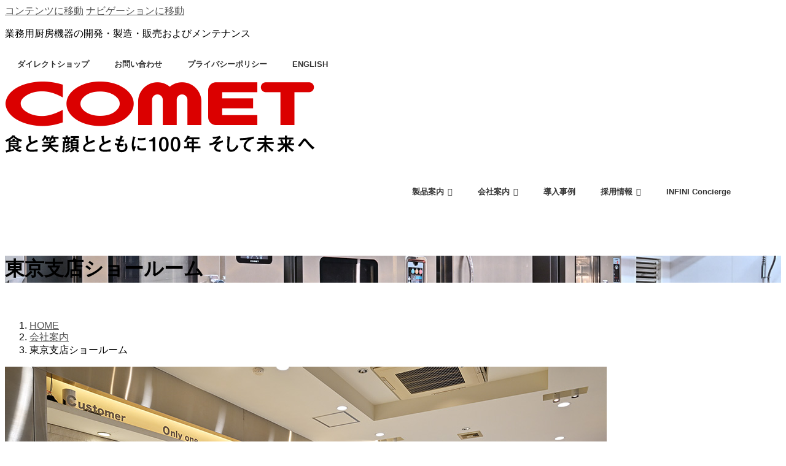

--- FILE ---
content_type: text/html; charset=UTF-8
request_url: https://www.cometkato.co.jp/company/tokyo/
body_size: 18538
content:
<!DOCTYPE html>
<html lang="ja">
<head>
<meta charset="utf-8">
<meta http-equiv="X-UA-Compatible" content="IE=edge">
<meta name="viewport" content="width=device-width, initial-scale=1">
<!-- Google Tag Manager -->
<script>(function(w,d,s,l,i){w[l]=w[l]||[];w[l].push({'gtm.start':
new Date().getTime(),event:'gtm.js'});var f=d.getElementsByTagName(s)[0],
j=d.createElement(s),dl=l!='dataLayer'?'&l='+l:'';j.async=true;j.src=
'https://www.googletagmanager.com/gtm.js?id='+i+dl;f.parentNode.insertBefore(j,f);
})(window,document,'script','dataLayer','GTM-W4NXX4X');</script>
<!-- End Google Tag Manager -->		<!-- Global site tag (gtag.js) - Google Analytics -->
		<script async src="https://www.googletagmanager.com/gtag/js?id=UA-18074517-8"></script>
		<script>
		window.dataLayer = window.dataLayer || [];
		function gtag(){dataLayer.push(arguments);}
		gtag('js', new Date());
		gtag('config', 'UA-18074517-8');
		</script>
	<title>東京支店ショールーム | 会社案内 | 株式会社コメットカトウ</title>
<meta name='robots' content='max-image-preview:large' />
<meta name="keywords" content="コメットカトウ,厨房機器,スチコン,スチームコンベクション,オーブン" />
<link rel='dns-prefetch' href='//s.w.org' />
<link rel="alternate" type="application/rss+xml" title="株式会社コメットカトウ &raquo; フィード" href="https://www.cometkato.co.jp/feed/" />
<link rel="alternate" type="application/rss+xml" title="株式会社コメットカトウ &raquo; コメントフィード" href="https://www.cometkato.co.jp/comments/feed/" />
<meta name="description" content="東京支店ショールームは最大約30名収容できるセミナールームになります。毎月スチコンセミナーを開催しています。参加型で楽しくスチコンの活用術を学ぶことができます。" /><script type="text/javascript">
window._wpemojiSettings = {"baseUrl":"https:\/\/s.w.org\/images\/core\/emoji\/13.1.0\/72x72\/","ext":".png","svgUrl":"https:\/\/s.w.org\/images\/core\/emoji\/13.1.0\/svg\/","svgExt":".svg","source":{"concatemoji":"https:\/\/www.cometkato.co.jp\/manage-Wt4EQRSwHy5auKYj\/wp-includes\/js\/wp-emoji-release.min.js?ver=5.9.12"}};
/*! This file is auto-generated */
!function(e,a,t){var n,r,o,i=a.createElement("canvas"),p=i.getContext&&i.getContext("2d");function s(e,t){var a=String.fromCharCode;p.clearRect(0,0,i.width,i.height),p.fillText(a.apply(this,e),0,0);e=i.toDataURL();return p.clearRect(0,0,i.width,i.height),p.fillText(a.apply(this,t),0,0),e===i.toDataURL()}function c(e){var t=a.createElement("script");t.src=e,t.defer=t.type="text/javascript",a.getElementsByTagName("head")[0].appendChild(t)}for(o=Array("flag","emoji"),t.supports={everything:!0,everythingExceptFlag:!0},r=0;r<o.length;r++)t.supports[o[r]]=function(e){if(!p||!p.fillText)return!1;switch(p.textBaseline="top",p.font="600 32px Arial",e){case"flag":return s([127987,65039,8205,9895,65039],[127987,65039,8203,9895,65039])?!1:!s([55356,56826,55356,56819],[55356,56826,8203,55356,56819])&&!s([55356,57332,56128,56423,56128,56418,56128,56421,56128,56430,56128,56423,56128,56447],[55356,57332,8203,56128,56423,8203,56128,56418,8203,56128,56421,8203,56128,56430,8203,56128,56423,8203,56128,56447]);case"emoji":return!s([10084,65039,8205,55357,56613],[10084,65039,8203,55357,56613])}return!1}(o[r]),t.supports.everything=t.supports.everything&&t.supports[o[r]],"flag"!==o[r]&&(t.supports.everythingExceptFlag=t.supports.everythingExceptFlag&&t.supports[o[r]]);t.supports.everythingExceptFlag=t.supports.everythingExceptFlag&&!t.supports.flag,t.DOMReady=!1,t.readyCallback=function(){t.DOMReady=!0},t.supports.everything||(n=function(){t.readyCallback()},a.addEventListener?(a.addEventListener("DOMContentLoaded",n,!1),e.addEventListener("load",n,!1)):(e.attachEvent("onload",n),a.attachEvent("onreadystatechange",function(){"complete"===a.readyState&&t.readyCallback()})),(n=t.source||{}).concatemoji?c(n.concatemoji):n.wpemoji&&n.twemoji&&(c(n.twemoji),c(n.wpemoji)))}(window,document,window._wpemojiSettings);
</script>
<style type="text/css">
img.wp-smiley,
img.emoji {
	display: inline !important;
	border: none !important;
	box-shadow: none !important;
	height: 1em !important;
	width: 1em !important;
	margin: 0 0.07em !important;
	vertical-align: -0.1em !important;
	background: none !important;
	padding: 0 !important;
}
</style>
	<link rel='stylesheet' id='vkExUnit_common_style-css'  href='https://www.cometkato.co.jp/manage-Wt4EQRSwHy5auKYj/wp-content/plugins/vk-all-in-one-expansion-unit/assets/css/vkExUnit_style.css?ver=9.61.5.0' type='text/css' media='all' />
<style id='vkExUnit_common_style-inline-css' type='text/css'>
:root {--ver_page_top_button_url:url(https://www.cometkato.co.jp/manage-Wt4EQRSwHy5auKYj/wp-content/plugins/vk-all-in-one-expansion-unit/assets/images/to-top-btn-icon.svg);}@font-face {font-weight: normal;font-style: normal;font-family: "vk_sns";src: url("https://www.cometkato.co.jp/manage-Wt4EQRSwHy5auKYj/wp-content/plugins/vk-all-in-one-expansion-unit/inc/sns/icons/fonts/vk_sns.eot?-bq20cj");src: url("https://www.cometkato.co.jp/manage-Wt4EQRSwHy5auKYj/wp-content/plugins/vk-all-in-one-expansion-unit/inc/sns/icons/fonts/vk_sns.eot?#iefix-bq20cj") format("embedded-opentype"),url("https://www.cometkato.co.jp/manage-Wt4EQRSwHy5auKYj/wp-content/plugins/vk-all-in-one-expansion-unit/inc/sns/icons/fonts/vk_sns.woff?-bq20cj") format("woff"),url("https://www.cometkato.co.jp/manage-Wt4EQRSwHy5auKYj/wp-content/plugins/vk-all-in-one-expansion-unit/inc/sns/icons/fonts/vk_sns.ttf?-bq20cj") format("truetype"),url("https://www.cometkato.co.jp/manage-Wt4EQRSwHy5auKYj/wp-content/plugins/vk-all-in-one-expansion-unit/inc/sns/icons/fonts/vk_sns.svg?-bq20cj#vk_sns") format("svg");}
</style>
<link rel='stylesheet' id='wp-block-library-css'  href='https://www.cometkato.co.jp/manage-Wt4EQRSwHy5auKYj/wp-includes/css/dist/block-library/style.min.css?ver=5.9.12' type='text/css' media='all' />
<link rel='stylesheet' id='animate-css-css'  href='https://www.cometkato.co.jp/manage-Wt4EQRSwHy5auKYj/wp-content/plugins/blocks-animation/vendor/codeinwp/gutenberg-animation/assets/css/animate.min.css?ver=5.9.12' type='text/css' media='all' />
<link rel='stylesheet' id='themeisle-gutenberg-animation-style-css'  href='https://www.cometkato.co.jp/manage-Wt4EQRSwHy5auKYj/wp-content/plugins/blocks-animation/vendor/codeinwp/gutenberg-animation/assets/css/style.css?ver=5.9.12' type='text/css' media='all' />
<style id='global-styles-inline-css' type='text/css'>
body{--wp--preset--color--black: #000000;--wp--preset--color--cyan-bluish-gray: #abb8c3;--wp--preset--color--white: #ffffff;--wp--preset--color--pale-pink: #f78da7;--wp--preset--color--vivid-red: #cf2e2e;--wp--preset--color--luminous-vivid-orange: #ff6900;--wp--preset--color--luminous-vivid-amber: #fcb900;--wp--preset--color--light-green-cyan: #7bdcb5;--wp--preset--color--vivid-green-cyan: #00d084;--wp--preset--color--pale-cyan-blue: #8ed1fc;--wp--preset--color--vivid-cyan-blue: #0693e3;--wp--preset--color--vivid-purple: #9b51e0;--wp--preset--gradient--vivid-cyan-blue-to-vivid-purple: linear-gradient(135deg,rgba(6,147,227,1) 0%,rgb(155,81,224) 100%);--wp--preset--gradient--light-green-cyan-to-vivid-green-cyan: linear-gradient(135deg,rgb(122,220,180) 0%,rgb(0,208,130) 100%);--wp--preset--gradient--luminous-vivid-amber-to-luminous-vivid-orange: linear-gradient(135deg,rgba(252,185,0,1) 0%,rgba(255,105,0,1) 100%);--wp--preset--gradient--luminous-vivid-orange-to-vivid-red: linear-gradient(135deg,rgba(255,105,0,1) 0%,rgb(207,46,46) 100%);--wp--preset--gradient--very-light-gray-to-cyan-bluish-gray: linear-gradient(135deg,rgb(238,238,238) 0%,rgb(169,184,195) 100%);--wp--preset--gradient--cool-to-warm-spectrum: linear-gradient(135deg,rgb(74,234,220) 0%,rgb(151,120,209) 20%,rgb(207,42,186) 40%,rgb(238,44,130) 60%,rgb(251,105,98) 80%,rgb(254,248,76) 100%);--wp--preset--gradient--blush-light-purple: linear-gradient(135deg,rgb(255,206,236) 0%,rgb(152,150,240) 100%);--wp--preset--gradient--blush-bordeaux: linear-gradient(135deg,rgb(254,205,165) 0%,rgb(254,45,45) 50%,rgb(107,0,62) 100%);--wp--preset--gradient--luminous-dusk: linear-gradient(135deg,rgb(255,203,112) 0%,rgb(199,81,192) 50%,rgb(65,88,208) 100%);--wp--preset--gradient--pale-ocean: linear-gradient(135deg,rgb(255,245,203) 0%,rgb(182,227,212) 50%,rgb(51,167,181) 100%);--wp--preset--gradient--electric-grass: linear-gradient(135deg,rgb(202,248,128) 0%,rgb(113,206,126) 100%);--wp--preset--gradient--midnight: linear-gradient(135deg,rgb(2,3,129) 0%,rgb(40,116,252) 100%);--wp--preset--duotone--dark-grayscale: url('#wp-duotone-dark-grayscale');--wp--preset--duotone--grayscale: url('#wp-duotone-grayscale');--wp--preset--duotone--purple-yellow: url('#wp-duotone-purple-yellow');--wp--preset--duotone--blue-red: url('#wp-duotone-blue-red');--wp--preset--duotone--midnight: url('#wp-duotone-midnight');--wp--preset--duotone--magenta-yellow: url('#wp-duotone-magenta-yellow');--wp--preset--duotone--purple-green: url('#wp-duotone-purple-green');--wp--preset--duotone--blue-orange: url('#wp-duotone-blue-orange');--wp--preset--font-size--small: 13px;--wp--preset--font-size--medium: 20px;--wp--preset--font-size--large: 36px;--wp--preset--font-size--x-large: 42px;}.has-black-color{color: var(--wp--preset--color--black) !important;}.has-cyan-bluish-gray-color{color: var(--wp--preset--color--cyan-bluish-gray) !important;}.has-white-color{color: var(--wp--preset--color--white) !important;}.has-pale-pink-color{color: var(--wp--preset--color--pale-pink) !important;}.has-vivid-red-color{color: var(--wp--preset--color--vivid-red) !important;}.has-luminous-vivid-orange-color{color: var(--wp--preset--color--luminous-vivid-orange) !important;}.has-luminous-vivid-amber-color{color: var(--wp--preset--color--luminous-vivid-amber) !important;}.has-light-green-cyan-color{color: var(--wp--preset--color--light-green-cyan) !important;}.has-vivid-green-cyan-color{color: var(--wp--preset--color--vivid-green-cyan) !important;}.has-pale-cyan-blue-color{color: var(--wp--preset--color--pale-cyan-blue) !important;}.has-vivid-cyan-blue-color{color: var(--wp--preset--color--vivid-cyan-blue) !important;}.has-vivid-purple-color{color: var(--wp--preset--color--vivid-purple) !important;}.has-black-background-color{background-color: var(--wp--preset--color--black) !important;}.has-cyan-bluish-gray-background-color{background-color: var(--wp--preset--color--cyan-bluish-gray) !important;}.has-white-background-color{background-color: var(--wp--preset--color--white) !important;}.has-pale-pink-background-color{background-color: var(--wp--preset--color--pale-pink) !important;}.has-vivid-red-background-color{background-color: var(--wp--preset--color--vivid-red) !important;}.has-luminous-vivid-orange-background-color{background-color: var(--wp--preset--color--luminous-vivid-orange) !important;}.has-luminous-vivid-amber-background-color{background-color: var(--wp--preset--color--luminous-vivid-amber) !important;}.has-light-green-cyan-background-color{background-color: var(--wp--preset--color--light-green-cyan) !important;}.has-vivid-green-cyan-background-color{background-color: var(--wp--preset--color--vivid-green-cyan) !important;}.has-pale-cyan-blue-background-color{background-color: var(--wp--preset--color--pale-cyan-blue) !important;}.has-vivid-cyan-blue-background-color{background-color: var(--wp--preset--color--vivid-cyan-blue) !important;}.has-vivid-purple-background-color{background-color: var(--wp--preset--color--vivid-purple) !important;}.has-black-border-color{border-color: var(--wp--preset--color--black) !important;}.has-cyan-bluish-gray-border-color{border-color: var(--wp--preset--color--cyan-bluish-gray) !important;}.has-white-border-color{border-color: var(--wp--preset--color--white) !important;}.has-pale-pink-border-color{border-color: var(--wp--preset--color--pale-pink) !important;}.has-vivid-red-border-color{border-color: var(--wp--preset--color--vivid-red) !important;}.has-luminous-vivid-orange-border-color{border-color: var(--wp--preset--color--luminous-vivid-orange) !important;}.has-luminous-vivid-amber-border-color{border-color: var(--wp--preset--color--luminous-vivid-amber) !important;}.has-light-green-cyan-border-color{border-color: var(--wp--preset--color--light-green-cyan) !important;}.has-vivid-green-cyan-border-color{border-color: var(--wp--preset--color--vivid-green-cyan) !important;}.has-pale-cyan-blue-border-color{border-color: var(--wp--preset--color--pale-cyan-blue) !important;}.has-vivid-cyan-blue-border-color{border-color: var(--wp--preset--color--vivid-cyan-blue) !important;}.has-vivid-purple-border-color{border-color: var(--wp--preset--color--vivid-purple) !important;}.has-vivid-cyan-blue-to-vivid-purple-gradient-background{background: var(--wp--preset--gradient--vivid-cyan-blue-to-vivid-purple) !important;}.has-light-green-cyan-to-vivid-green-cyan-gradient-background{background: var(--wp--preset--gradient--light-green-cyan-to-vivid-green-cyan) !important;}.has-luminous-vivid-amber-to-luminous-vivid-orange-gradient-background{background: var(--wp--preset--gradient--luminous-vivid-amber-to-luminous-vivid-orange) !important;}.has-luminous-vivid-orange-to-vivid-red-gradient-background{background: var(--wp--preset--gradient--luminous-vivid-orange-to-vivid-red) !important;}.has-very-light-gray-to-cyan-bluish-gray-gradient-background{background: var(--wp--preset--gradient--very-light-gray-to-cyan-bluish-gray) !important;}.has-cool-to-warm-spectrum-gradient-background{background: var(--wp--preset--gradient--cool-to-warm-spectrum) !important;}.has-blush-light-purple-gradient-background{background: var(--wp--preset--gradient--blush-light-purple) !important;}.has-blush-bordeaux-gradient-background{background: var(--wp--preset--gradient--blush-bordeaux) !important;}.has-luminous-dusk-gradient-background{background: var(--wp--preset--gradient--luminous-dusk) !important;}.has-pale-ocean-gradient-background{background: var(--wp--preset--gradient--pale-ocean) !important;}.has-electric-grass-gradient-background{background: var(--wp--preset--gradient--electric-grass) !important;}.has-midnight-gradient-background{background: var(--wp--preset--gradient--midnight) !important;}.has-small-font-size{font-size: var(--wp--preset--font-size--small) !important;}.has-medium-font-size{font-size: var(--wp--preset--font-size--medium) !important;}.has-large-font-size{font-size: var(--wp--preset--font-size--large) !important;}.has-x-large-font-size{font-size: var(--wp--preset--font-size--x-large) !important;}
</style>
<link rel='stylesheet' id='flexible-table-block-css'  href='https://www.cometkato.co.jp/manage-Wt4EQRSwHy5auKYj/wp-content/plugins/flexible-table-block/build/style-index.css?ver=1678858141' type='text/css' media='all' />
<style id='flexible-table-block-inline-css' type='text/css'>
.wp-block-flexible-table-block-table.wp-block-flexible-table-block-table>table{width:100%;max-width:100%;border-collapse:collapse;}.wp-block-flexible-table-block-table.wp-block-flexible-table-block-table.is-style-stripes tbody tr:nth-child(odd) th{background-color:#f0f0f1;}.wp-block-flexible-table-block-table.wp-block-flexible-table-block-table.is-style-stripes tbody tr:nth-child(odd) td{background-color:#f0f0f1;}.wp-block-flexible-table-block-table.wp-block-flexible-table-block-table.is-style-stripes tbody tr:nth-child(even) th{background-color:#ffffff;}.wp-block-flexible-table-block-table.wp-block-flexible-table-block-table.is-style-stripes tbody tr:nth-child(even) td{background-color:#ffffff;}.wp-block-flexible-table-block-table.wp-block-flexible-table-block-table>table tr th,.wp-block-flexible-table-block-table.wp-block-flexible-table-block-table>table tr td{padding:0.1em 0.5em;border-width:1px;border-style:solid;border-color:#cccccc;text-align:left;vertical-align:middle;}.wp-block-flexible-table-block-table.wp-block-flexible-table-block-table>table tr th{color:#ffffff;background-color:#f0f0f1;}.wp-block-flexible-table-block-table.wp-block-flexible-table-block-table>table tr td{background-color:#ffffff;}@media screen and (min-width:769px){.wp-block-flexible-table-block-table.is-scroll-on-pc{overflow-x:scroll;}.wp-block-flexible-table-block-table.is-scroll-on-pc table{max-width:none;align-self:self-start;}}@media screen and (max-width:768px){.wp-block-flexible-table-block-table.is-scroll-on-mobile{overflow-x:scroll;}.wp-block-flexible-table-block-table.is-scroll-on-mobile table{max-width:none;align-self:self-start;}.wp-block-flexible-table-block-table table.is-stacked-on-mobile th,.wp-block-flexible-table-block-table table.is-stacked-on-mobile td{width:100%!important;display:block;}}
</style>
<link rel='stylesheet' id='vk-swiper-style-css'  href='https://www.cometkato.co.jp/manage-Wt4EQRSwHy5auKYj/wp-content/plugins/vk-blocks-pro/inc/vk-swiper/package/assets/css/swiper.min.css?ver=5.4.5' type='text/css' media='all' />
<link rel='stylesheet' id='megamenu-css'  href='https://www.cometkato.co.jp/manage-Wt4EQRSwHy5auKYj/wp-content/uploads/maxmegamenu/style.css?ver=ce755c' type='text/css' media='all' />
<link rel='stylesheet' id='dashicons-css'  href='https://www.cometkato.co.jp/manage-Wt4EQRSwHy5auKYj/wp-includes/css/dashicons.min.css?ver=5.9.12' type='text/css' media='all' />
<link rel='stylesheet' id='search-filter-plugin-styles-css'  href='https://www.cometkato.co.jp/manage-Wt4EQRSwHy5auKYj/wp-content/plugins/search-filter-pro/public/assets/css/search-filter.min.css?ver=2.5.6' type='text/css' media='all' />
<link rel='stylesheet' id='bootstrap-4-style-css'  href='https://www.cometkato.co.jp/manage-Wt4EQRSwHy5auKYj/wp-content/themes/lightning-pro/library/bootstrap-4/css/bootstrap.min.css?ver=4.5.0' type='text/css' media='all' />
<link rel='stylesheet' id='lightning-common-style-css'  href='https://www.cometkato.co.jp/manage-Wt4EQRSwHy5auKYj/wp-content/themes/lightning-pro/assets/css/common.css?ver=8.11.0' type='text/css' media='all' />
<style id='lightning-common-style-inline-css' type='text/css'>
/* vk-mobile-nav */:root {--vk-mobile-nav-menu-btn-bg-src: url("https://www.cometkato.co.jp/manage-Wt4EQRSwHy5auKYj/wp-content/themes/lightning-pro/inc/vk-mobile-nav/package/images/vk-menu-btn-black.svg");--vk-mobile-nav-menu-btn-close-bg-src: url("https://www.cometkato.co.jp/manage-Wt4EQRSwHy5auKYj/wp-content/themes/lightning-pro/inc/vk-mobile-nav/package/images/vk-menu-close-black.svg");--vk-menu-acc-icon-open-black-bg-src: url("https://www.cometkato.co.jp/manage-Wt4EQRSwHy5auKYj/wp-content/themes/lightning-pro/inc/vk-mobile-nav/package/images/vk-menu-acc-icon-open-black.svg");--vk-menu-acc-icon-open-white-bg-src: url("https://www.cometkato.co.jp/manage-Wt4EQRSwHy5auKYj/wp-content/themes/lightning-pro/inc/vk-mobile-nav/package/images/vk-menu-acc-icon-open-white.svg");--vk-menu-acc-icon-close-black-bg-src: url("https://www.cometkato.co.jp/manage-Wt4EQRSwHy5auKYj/wp-content/themes/lightning-pro/inc/vk-mobile-nav/package/images/vk-menu-close-black.svg");--vk-menu-acc-icon-close-white-bg-src: url("https://www.cometkato.co.jp/manage-Wt4EQRSwHy5auKYj/wp-content/themes/lightning-pro/inc/vk-mobile-nav/package/images/vk-menu-close-white.svg");}
</style>
<link rel='stylesheet' id='lightning-design-style-css'  href='https://www.cometkato.co.jp/manage-Wt4EQRSwHy5auKYj/wp-content/themes/lightning-pro/design-skin/origin2/css/style.css?ver=8.11.0' type='text/css' media='all' />
<style id='lightning-design-style-inline-css' type='text/css'>
/* ltg common custom */:root {--vk-menu-acc-btn-border-color:#333;--vk-color-primary:#ed1c23;--color-key:#ed1c23;--color-key-dark:#c4171d;}.bbp-submit-wrapper .button.submit { background-color:#c4171d ; }.bbp-submit-wrapper .button.submit:hover { background-color:#ed1c23 ; }.veu_color_txt_key { color:#c4171d ; }.veu_color_bg_key { background-color:#c4171d ; }.veu_color_border_key { border-color:#c4171d ; }.btn-default { border-color:#ed1c23;color:#ed1c23;}.btn-default:focus,.btn-default:hover { border-color:#ed1c23;background-color: #ed1c23; }.wp-block-search__button,.btn-primary { background-color:#ed1c23;border-color:#c4171d; }.wp-block-search__button:focus,.wp-block-search__button:hover,.btn-primary:not(:disabled):not(.disabled):active,.btn-primary:focus,.btn-primary:hover { background-color:#c4171d;border-color:#ed1c23; }.btn-outline-primary { color : #ed1c23 ; border-color:#ed1c23; }.btn-outline-primary:not(:disabled):not(.disabled):active,.btn-outline-primary:focus,.btn-outline-primary:hover { color : #fff; background-color:#ed1c23;border-color:#c4171d; }a { color:#555555; }
.tagcloud a:before { font-family: "Font Awesome 5 Free";content: "\f02b";font-weight: bold; }
/* Pro Title Design */ h2,.mainSection .cart_totals h2,h2.mainSection-title { background-color:unset;position: relative;border:none;padding:unset;margin-left: auto;margin-right: auto;border-radius:unset;outline: unset;outline-offset: unset;box-shadow: unset;content:none;overflow: unset;text-align:left;}h2 a,.mainSection .cart_totals h2 a,h2.mainSection-title a { color:#333;}h2::before,.mainSection .cart_totals h2::before,h2.mainSection-title::before { background-color:unset;position: relative;border:none;padding:unset;margin-left: auto;margin-right: auto;border-radius:unset;outline: unset;outline-offset: unset;box-shadow: unset;content:none;overflow: unset;}h2::after,.mainSection .cart_totals h2::after,h2.mainSection-title::after { background-color:unset;position: relative;border:none;padding:unset;margin-left: auto;margin-right: auto;border-radius:unset;outline: unset;outline-offset: unset;box-shadow: unset;content:none;overflow: unset;}.siteContent .subSection-title,.siteContent .widget .subSection-title { background-color:unset;position: relative;border:none;padding:unset;margin-left: auto;margin-right: auto;border-radius:unset;outline: unset;outline-offset: unset;box-shadow: unset;content:none;overflow: unset;color:#333;padding: 0.6em 0 0.5em;margin-bottom:1.2em;border-bottom: 1px solid #ccc;background-color:transparent;text-align:left;}.siteContent .subSection-title a,.siteContent .widget .subSection-title a { color:#333;}.siteContent .subSection-title::before,.siteContent .widget .subSection-title::before { background-color:unset;position: relative;border:none;padding:unset;margin-left: auto;margin-right: auto;border-radius:unset;outline: unset;outline-offset: unset;box-shadow: unset;content:none;overflow: unset;}.siteContent .subSection-title::after,.siteContent .widget .subSection-title::after { background-color:unset;position: relative;border:none;padding:unset;margin-left: auto;margin-right: auto;border-radius:unset;outline: unset;outline-offset: unset;box-shadow: unset;content:none;overflow: unset;content: "";line-height: 0;display: block;overflow: hidden;position: absolute;left:0;bottom: -1px;width: 30%;border-bottom: 1px solid #ed1c23;margin-left: 0;height:inherit;}.siteFooter .subSection-title { background-color:unset;position: relative;border:none;padding:unset;margin-left: auto;margin-right: auto;border-radius:unset;outline: unset;outline-offset: unset;box-shadow: unset;content:none;overflow: unset;text-align:left;}.siteFooter .subSection-title a { color:#333;}.siteFooter .subSection-title::before { background-color:unset;position: relative;border:none;padding:unset;margin-left: auto;margin-right: auto;border-radius:unset;outline: unset;outline-offset: unset;box-shadow: unset;content:none;overflow: unset;}.siteFooter .subSection-title::after { background-color:unset;position: relative;border:none;padding:unset;margin-left: auto;margin-right: auto;border-radius:unset;outline: unset;outline-offset: unset;box-shadow: unset;content:none;overflow: unset;}h3 { background-color:unset;position: relative;border:none;padding:unset;margin-left: auto;margin-right: auto;border-radius:unset;outline: unset;outline-offset: unset;box-shadow: unset;content:none;overflow: unset;text-align:left;}h3 a { color:#333;}h3::before { background-color:unset;position: relative;border:none;padding:unset;margin-left: auto;margin-right: auto;border-radius:unset;outline: unset;outline-offset: unset;box-shadow: unset;content:none;overflow: unset;}h3::after { background-color:unset;position: relative;border:none;padding:unset;margin-left: auto;margin-right: auto;border-radius:unset;outline: unset;outline-offset: unset;box-shadow: unset;content:none;overflow: unset;}h4 { background-color:unset;position: relative;border:none;padding:unset;margin-left: auto;margin-right: auto;border-radius:unset;outline: unset;outline-offset: unset;box-shadow: unset;content:none;overflow: unset;text-align:left;}h4 a { color:#333;}h4::before { background-color:unset;position: relative;border:none;padding:unset;margin-left: auto;margin-right: auto;border-radius:unset;outline: unset;outline-offset: unset;box-shadow: unset;content:none;overflow: unset;}h4::after { background-color:unset;position: relative;border:none;padding:unset;margin-left: auto;margin-right: auto;border-radius:unset;outline: unset;outline-offset: unset;box-shadow: unset;content:none;overflow: unset;}h5 { background-color:unset;position: relative;border:none;padding:unset;margin-left: auto;margin-right: auto;border-radius:unset;outline: unset;outline-offset: unset;box-shadow: unset;content:none;overflow: unset;text-align:left;}h5 a { color:#333;}h5::before { background-color:unset;position: relative;border:none;padding:unset;margin-left: auto;margin-right: auto;border-radius:unset;outline: unset;outline-offset: unset;box-shadow: unset;content:none;overflow: unset;}h5::after { background-color:unset;position: relative;border:none;padding:unset;margin-left: auto;margin-right: auto;border-radius:unset;outline: unset;outline-offset: unset;box-shadow: unset;content:none;overflow: unset;}h6 { background-color:unset;position: relative;border:none;padding:unset;margin-left: auto;margin-right: auto;border-radius:unset;outline: unset;outline-offset: unset;box-shadow: unset;content:none;overflow: unset;text-align:left;}h6 a { color:#333;}h6::before { background-color:unset;position: relative;border:none;padding:unset;margin-left: auto;margin-right: auto;border-radius:unset;outline: unset;outline-offset: unset;box-shadow: unset;content:none;overflow: unset;}h6::after { background-color:unset;position: relative;border:none;padding:unset;margin-left: auto;margin-right: auto;border-radius:unset;outline: unset;outline-offset: unset;box-shadow: unset;content:none;overflow: unset;}
/* page header */:root{--vk-page-header-url : url(https://www.cometkato.co.jp/manage-Wt4EQRSwHy5auKYj/wp-content/uploads/2021/07/showroom_h2bg.jpg);}@media ( max-width:575.98px ){:root{--vk-page-header-url : url(https://www.cometkato.co.jp/manage-Wt4EQRSwHy5auKYj/wp-content/uploads/2021/07/showroom_h2bg.jpg);}}.page-header{ position:relative;text-align:left;background: var(--vk-page-header-url, url(https://www.cometkato.co.jp/manage-Wt4EQRSwHy5auKYj/wp-content/uploads/2021/07/showroom_h2bg.jpg) ) no-repeat 50% center;background-size: cover;}.page-header h1.page-header_pageTitle,.page-header div.page-header_pageTitle{margin-top:2em;margin-bottom:calc( 2em - 0.1em );}
/* Font switch */.gMenu_name,.vk-mobile-nav .menu,.mobile-fix-nav-menu{ font-family:"游ゴシック Medium","Yu Gothic Medium","游ゴシック体",YuGothic,"ヒラギノ角ゴ ProN W3", Hiragino Kaku Gothic ProN,sans-serif;font-display: swap;}.gMenu_description{ font-family:"游ゴシック Medium","Yu Gothic Medium","游ゴシック体",YuGothic,"ヒラギノ角ゴ ProN W3", Hiragino Kaku Gothic ProN,sans-serif;font-display: swap;}h1,h2,h3,h4,h5,h6,dt,.page-header_pageTitle,.mainSection-title,.subSection-title,.veu_leadTxt,.lead{ font-family:"游ゴシック Medium","Yu Gothic Medium","游ゴシック体",YuGothic,"ヒラギノ角ゴ ProN W3", Hiragino Kaku Gothic ProN,sans-serif;font-display: swap;}body{ font-family:"游ゴシック Medium","Yu Gothic Medium","游ゴシック体",YuGothic,"ヒラギノ角ゴ ProN W3", Hiragino Kaku Gothic ProN,sans-serif;font-display: swap;}
.vk-campaign-text{background:#eab010;color:#fff;}.vk-campaign-text_btn,.vk-campaign-text_btn:link,.vk-campaign-text_btn:visited,.vk-campaign-text_btn:focus,.vk-campaign-text_btn:active{background:#fff;color:#4c4c4c;}a.vk-campaign-text_btn:hover{background:#eab010;color:#fff;}.vk-campaign-text_link,.vk-campaign-text_link:link,.vk-campaign-text_link:hover,.vk-campaign-text_link:visited,.vk-campaign-text_link:active,.vk-campaign-text_link:focus{color:#fff;}
.media .media-body .media-heading a:hover { color:#ed1c23; }@media (min-width: 768px){.gMenu > li:before,.gMenu > li.menu-item-has-children::after { border-bottom-color:#c4171d }.gMenu li li { background-color:#c4171d }.gMenu li li a:hover { background-color:#ed1c23; }} /* @media (min-width: 768px) */h2,.mainSection-title { border-top-color:#ed1c23; }h3:after,.subSection-title:after { border-bottom-color:#ed1c23; }ul.page-numbers li span.page-numbers.current,.page-link dl .post-page-numbers.current { background-color:#ed1c23; }.pager li > a { border-color:#ed1c23;color:#ed1c23;}.pager li > a:hover { background-color:#ed1c23;color:#fff;}.siteFooter { border-top-color:#ed1c23; }dt { border-left-color:#ed1c23; }:root {--g_nav_main_acc_icon_open_url:url(https://www.cometkato.co.jp/manage-Wt4EQRSwHy5auKYj/wp-content/themes/lightning-pro/inc/vk-mobile-nav/package/images/vk-menu-acc-icon-open-black.svg);--g_nav_main_acc_icon_close_url: url(https://www.cometkato.co.jp/manage-Wt4EQRSwHy5auKYj/wp-content/themes/lightning-pro/inc/vk-mobile-nav/package/images/vk-menu-close-black.svg);--g_nav_sub_acc_icon_open_url: url(https://www.cometkato.co.jp/manage-Wt4EQRSwHy5auKYj/wp-content/themes/lightning-pro/inc/vk-mobile-nav/package/images/vk-menu-acc-icon-open-white.svg);--g_nav_sub_acc_icon_close_url: url(https://www.cometkato.co.jp/manage-Wt4EQRSwHy5auKYj/wp-content/themes/lightning-pro/inc/vk-mobile-nav/package/images/vk-menu-close-white.svg);}
</style>
<link rel='stylesheet' id='vk-blocks-build-css-css'  href='https://www.cometkato.co.jp/manage-Wt4EQRSwHy5auKYj/wp-content/plugins/vk-blocks-pro/inc/vk-blocks/build/block-build.css?ver=1.10.0' type='text/css' media='all' />
<style id='vk-blocks-build-css-inline-css' type='text/css'>
:root {--vk_flow-arrow: url(https://www.cometkato.co.jp/manage-Wt4EQRSwHy5auKYj/wp-content/plugins/vk-blocks-pro/inc/vk-blocks/images/arrow_bottom.svg);--vk_image-mask-wave01: url(https://www.cometkato.co.jp/manage-Wt4EQRSwHy5auKYj/wp-content/plugins/vk-blocks-pro/inc/vk-blocks/images/wave01.svg);--vk_image-mask-wave02: url(https://www.cometkato.co.jp/manage-Wt4EQRSwHy5auKYj/wp-content/plugins/vk-blocks-pro/inc/vk-blocks/images/wave02.svg);--vk_image-mask-wave03: url(https://www.cometkato.co.jp/manage-Wt4EQRSwHy5auKYj/wp-content/plugins/vk-blocks-pro/inc/vk-blocks/images/wave03.svg);--vk_image-mask-wave04: url(https://www.cometkato.co.jp/manage-Wt4EQRSwHy5auKYj/wp-content/plugins/vk-blocks-pro/inc/vk-blocks/images/wave04.svg);}

	:root {

		--vk-balloon-border-width:1px;

		--vk-balloon-speech-offset:-12px;
	}
	
</style>
<link rel='stylesheet' id='lightning-theme-style-css'  href='https://www.cometkato.co.jp/manage-Wt4EQRSwHy5auKYj/wp-content/themes/custom/style.css?ver=8.11.0' type='text/css' media='all' />
<link rel='stylesheet' id='vk-media-posts-style-css'  href='https://www.cometkato.co.jp/manage-Wt4EQRSwHy5auKYj/wp-content/themes/lightning-pro/inc/media-posts/package/css/media-posts.css?ver=1.2' type='text/css' media='all' />
<link rel='stylesheet' id='vk-font-awesome-css'  href='https://www.cometkato.co.jp/manage-Wt4EQRSwHy5auKYj/wp-content/themes/lightning-pro/inc/font-awesome/package/versions/5/css/all.min.css?ver=5.13.0' type='text/css' media='all' />
<link rel='stylesheet' id='carousel-slider-frontend-css'  href='https://www.cometkato.co.jp/manage-Wt4EQRSwHy5auKYj/wp-content/plugins/carousel-slider/assets/css/frontend.css?ver=1.10.2' type='text/css' media='all' />
<script type='text/javascript' src='https://www.cometkato.co.jp/manage-Wt4EQRSwHy5auKYj/wp-includes/js/jquery/jquery.min.js?ver=3.6.0' id='jquery-core-js'></script>
<script type='text/javascript' src='https://www.cometkato.co.jp/manage-Wt4EQRSwHy5auKYj/wp-includes/js/jquery/jquery-migrate.min.js?ver=3.3.2' id='jquery-migrate-js'></script>
<script type='text/javascript' id='search-filter-plugin-build-js-extra'>
/* <![CDATA[ */
var SF_LDATA = {"ajax_url":"https:\/\/www.cometkato.co.jp\/manage-Wt4EQRSwHy5auKYj\/wp-admin\/admin-ajax.php","home_url":"https:\/\/www.cometkato.co.jp\/","extensions":[]};
/* ]]> */
</script>
<script type='text/javascript' src='https://www.cometkato.co.jp/manage-Wt4EQRSwHy5auKYj/wp-content/plugins/search-filter-pro/public/assets/js/search-filter-build.min.js?ver=2.5.6' id='search-filter-plugin-build-js'></script>
<script type='text/javascript' src='https://www.cometkato.co.jp/manage-Wt4EQRSwHy5auKYj/wp-content/plugins/search-filter-pro/public/assets/js/chosen.jquery.min.js?ver=2.5.6' id='search-filter-plugin-chosen-js'></script>
<link rel="https://api.w.org/" href="https://www.cometkato.co.jp/wp-json/" /><link rel="alternate" type="application/json" href="https://www.cometkato.co.jp/wp-json/wp/v2/pages/553" /><link rel="EditURI" type="application/rsd+xml" title="RSD" href="https://www.cometkato.co.jp/manage-Wt4EQRSwHy5auKYj/xmlrpc.php?rsd" />
<link rel="wlwmanifest" type="application/wlwmanifest+xml" href="https://www.cometkato.co.jp/manage-Wt4EQRSwHy5auKYj/wp-includes/wlwmanifest.xml" /> 
<meta name="generator" content="WordPress 5.9.12" />
<link rel="canonical" href="https://www.cometkato.co.jp/company/tokyo/" />
<link rel='shortlink' href='https://www.cometkato.co.jp/?p=553' />
<link rel="alternate" type="application/json+oembed" href="https://www.cometkato.co.jp/wp-json/oembed/1.0/embed?url=https%3A%2F%2Fwww.cometkato.co.jp%2Fcompany%2Ftokyo%2F" />
<link rel="alternate" type="text/xml+oembed" href="https://www.cometkato.co.jp/wp-json/oembed/1.0/embed?url=https%3A%2F%2Fwww.cometkato.co.jp%2Fcompany%2Ftokyo%2F&#038;format=xml" />
<style id="lightning-color-custom-for-plugins" type="text/css">/* ltg theme common */.color_key_bg,.color_key_bg_hover:hover{background-color: #ed1c23;}.color_key_txt,.color_key_txt_hover:hover{color: #ed1c23;}.color_key_border,.color_key_border_hover:hover{border-color: #ed1c23;}.color_key_dark_bg,.color_key_dark_bg_hover:hover{background-color: #c4171d;}.color_key_dark_txt,.color_key_dark_txt_hover:hover{color: #c4171d;}.color_key_dark_border,.color_key_dark_border_hover:hover{border-color: #c4171d;}</style><!-- [ VK All in One Expansion Unit OGP ] -->
<meta property="og:site_name" content="株式会社コメットカトウ" />
<meta property="og:url" content="https://www.cometkato.co.jp/company/tokyo/" />
<meta property="og:title" content="東京支店ショールーム | 株式会社コメットカトウ" />
<meta property="og:description" content="東京支店ショールームは最大約30名収容できるセミナールームになります。毎月スチコンセミナーを開催しています。参加型で楽しくスチコンの活用術を学ぶことができます。" />
<meta property="og:type" content="article" />
<!-- [ / VK All in One Expansion Unit OGP ] -->
<!-- [ VK All in One Expansion Unit twitter card ] -->
<meta name="twitter:card" content="summary_large_image">
<meta name="twitter:description" content="東京支店ショールームは最大約30名収容できるセミナールームになります。毎月スチコンセミナーを開催しています。参加型で楽しくスチコンの活用術を学ぶことができます。">
<meta name="twitter:title" content="東京支店ショールーム | 株式会社コメットカトウ">
<meta name="twitter:url" content="https://www.cometkato.co.jp/company/tokyo/">
	<meta name="twitter:domain" content="www.cometkato.co.jp">
	<!-- [ / VK All in One Expansion Unit twitter card ] -->
	<link rel="icon" href="https://www.cometkato.co.jp/manage-Wt4EQRSwHy5auKYj/wp-content/uploads/2021/05/favicon.png" sizes="32x32" />
<link rel="icon" href="https://www.cometkato.co.jp/manage-Wt4EQRSwHy5auKYj/wp-content/uploads/2021/05/favicon.png" sizes="192x192" />
<link rel="apple-touch-icon" href="https://www.cometkato.co.jp/manage-Wt4EQRSwHy5auKYj/wp-content/uploads/2021/05/favicon.png" />
<meta name="msapplication-TileImage" content="https://www.cometkato.co.jp/manage-Wt4EQRSwHy5auKYj/wp-content/uploads/2021/05/favicon.png" />
<style type="text/css">/* VK CSS Customize Single */.yoyaku::after {content: "要申込";display: inline;color: #ed1c23;font-size: 14px;border: 1px solid #ed1c23;padding: 3px 6px;vertical-align: middle;margin-left: 10px;top: -2px;}.list-right li {text-align: right;}ul.is-style-vk-triangle-mark.list-right li::before {position: static;margin-right: 10px;}.icon-arrow {margin-top: 60px;}.icon-arrow a.wp-block-button__link {border-radius: 0px;}</style><style type="text/css">/** Mega Menu CSS: fs **/</style>

</head>
<body class="page-template-default page page-id-553 page-parent page-child parent-pageid-206 post-name-tokyo post-type-page vk-blocks mega-menu-header-top mega-menu-Header mega-menu-max-mega-menu-1 bootstrap4 device-pc fa_v5_css">
<a class="skip-link screen-reader-text" href="#main">コンテンツに移動</a>
<a class="skip-link screen-reader-text" href="#vk-mobile-nav">ナビゲーションに移動</a>
<!-- Google Tag Manager (noscript) -->
    <noscript><iframe src="https://www.googletagmanager.com/ns.html?id=GTM-W4NXX4X"
    height="0" width="0" style="display:none;visibility:hidden"></iframe></noscript>
    <!-- End Google Tag Manager (noscript) --><svg xmlns="http://www.w3.org/2000/svg" viewBox="0 0 0 0" width="0" height="0" focusable="false" role="none" style="visibility: hidden; position: absolute; left: -9999px; overflow: hidden;" ><defs><filter id="wp-duotone-dark-grayscale"><feColorMatrix color-interpolation-filters="sRGB" type="matrix" values=" .299 .587 .114 0 0 .299 .587 .114 0 0 .299 .587 .114 0 0 .299 .587 .114 0 0 " /><feComponentTransfer color-interpolation-filters="sRGB" ><feFuncR type="table" tableValues="0 0.49803921568627" /><feFuncG type="table" tableValues="0 0.49803921568627" /><feFuncB type="table" tableValues="0 0.49803921568627" /><feFuncA type="table" tableValues="1 1" /></feComponentTransfer><feComposite in2="SourceGraphic" operator="in" /></filter></defs></svg><svg xmlns="http://www.w3.org/2000/svg" viewBox="0 0 0 0" width="0" height="0" focusable="false" role="none" style="visibility: hidden; position: absolute; left: -9999px; overflow: hidden;" ><defs><filter id="wp-duotone-grayscale"><feColorMatrix color-interpolation-filters="sRGB" type="matrix" values=" .299 .587 .114 0 0 .299 .587 .114 0 0 .299 .587 .114 0 0 .299 .587 .114 0 0 " /><feComponentTransfer color-interpolation-filters="sRGB" ><feFuncR type="table" tableValues="0 1" /><feFuncG type="table" tableValues="0 1" /><feFuncB type="table" tableValues="0 1" /><feFuncA type="table" tableValues="1 1" /></feComponentTransfer><feComposite in2="SourceGraphic" operator="in" /></filter></defs></svg><svg xmlns="http://www.w3.org/2000/svg" viewBox="0 0 0 0" width="0" height="0" focusable="false" role="none" style="visibility: hidden; position: absolute; left: -9999px; overflow: hidden;" ><defs><filter id="wp-duotone-purple-yellow"><feColorMatrix color-interpolation-filters="sRGB" type="matrix" values=" .299 .587 .114 0 0 .299 .587 .114 0 0 .299 .587 .114 0 0 .299 .587 .114 0 0 " /><feComponentTransfer color-interpolation-filters="sRGB" ><feFuncR type="table" tableValues="0.54901960784314 0.98823529411765" /><feFuncG type="table" tableValues="0 1" /><feFuncB type="table" tableValues="0.71764705882353 0.25490196078431" /><feFuncA type="table" tableValues="1 1" /></feComponentTransfer><feComposite in2="SourceGraphic" operator="in" /></filter></defs></svg><svg xmlns="http://www.w3.org/2000/svg" viewBox="0 0 0 0" width="0" height="0" focusable="false" role="none" style="visibility: hidden; position: absolute; left: -9999px; overflow: hidden;" ><defs><filter id="wp-duotone-blue-red"><feColorMatrix color-interpolation-filters="sRGB" type="matrix" values=" .299 .587 .114 0 0 .299 .587 .114 0 0 .299 .587 .114 0 0 .299 .587 .114 0 0 " /><feComponentTransfer color-interpolation-filters="sRGB" ><feFuncR type="table" tableValues="0 1" /><feFuncG type="table" tableValues="0 0.27843137254902" /><feFuncB type="table" tableValues="0.5921568627451 0.27843137254902" /><feFuncA type="table" tableValues="1 1" /></feComponentTransfer><feComposite in2="SourceGraphic" operator="in" /></filter></defs></svg><svg xmlns="http://www.w3.org/2000/svg" viewBox="0 0 0 0" width="0" height="0" focusable="false" role="none" style="visibility: hidden; position: absolute; left: -9999px; overflow: hidden;" ><defs><filter id="wp-duotone-midnight"><feColorMatrix color-interpolation-filters="sRGB" type="matrix" values=" .299 .587 .114 0 0 .299 .587 .114 0 0 .299 .587 .114 0 0 .299 .587 .114 0 0 " /><feComponentTransfer color-interpolation-filters="sRGB" ><feFuncR type="table" tableValues="0 0" /><feFuncG type="table" tableValues="0 0.64705882352941" /><feFuncB type="table" tableValues="0 1" /><feFuncA type="table" tableValues="1 1" /></feComponentTransfer><feComposite in2="SourceGraphic" operator="in" /></filter></defs></svg><svg xmlns="http://www.w3.org/2000/svg" viewBox="0 0 0 0" width="0" height="0" focusable="false" role="none" style="visibility: hidden; position: absolute; left: -9999px; overflow: hidden;" ><defs><filter id="wp-duotone-magenta-yellow"><feColorMatrix color-interpolation-filters="sRGB" type="matrix" values=" .299 .587 .114 0 0 .299 .587 .114 0 0 .299 .587 .114 0 0 .299 .587 .114 0 0 " /><feComponentTransfer color-interpolation-filters="sRGB" ><feFuncR type="table" tableValues="0.78039215686275 1" /><feFuncG type="table" tableValues="0 0.94901960784314" /><feFuncB type="table" tableValues="0.35294117647059 0.47058823529412" /><feFuncA type="table" tableValues="1 1" /></feComponentTransfer><feComposite in2="SourceGraphic" operator="in" /></filter></defs></svg><svg xmlns="http://www.w3.org/2000/svg" viewBox="0 0 0 0" width="0" height="0" focusable="false" role="none" style="visibility: hidden; position: absolute; left: -9999px; overflow: hidden;" ><defs><filter id="wp-duotone-purple-green"><feColorMatrix color-interpolation-filters="sRGB" type="matrix" values=" .299 .587 .114 0 0 .299 .587 .114 0 0 .299 .587 .114 0 0 .299 .587 .114 0 0 " /><feComponentTransfer color-interpolation-filters="sRGB" ><feFuncR type="table" tableValues="0.65098039215686 0.40392156862745" /><feFuncG type="table" tableValues="0 1" /><feFuncB type="table" tableValues="0.44705882352941 0.4" /><feFuncA type="table" tableValues="1 1" /></feComponentTransfer><feComposite in2="SourceGraphic" operator="in" /></filter></defs></svg><svg xmlns="http://www.w3.org/2000/svg" viewBox="0 0 0 0" width="0" height="0" focusable="false" role="none" style="visibility: hidden; position: absolute; left: -9999px; overflow: hidden;" ><defs><filter id="wp-duotone-blue-orange"><feColorMatrix color-interpolation-filters="sRGB" type="matrix" values=" .299 .587 .114 0 0 .299 .587 .114 0 0 .299 .587 .114 0 0 .299 .587 .114 0 0 " /><feComponentTransfer color-interpolation-filters="sRGB" ><feFuncR type="table" tableValues="0.098039215686275 1" /><feFuncG type="table" tableValues="0 0.66274509803922" /><feFuncB type="table" tableValues="0.84705882352941 0.41960784313725" /><feFuncA type="table" tableValues="1 1" /></feComponentTransfer><feComposite in2="SourceGraphic" operator="in" /></filter></defs></svg><header class="siteHeader">
	<div class="headerTop" id="headerTop"><div class="container"><p class="headerTop_description">業務用厨房機器の開発・製造・販売およびメンテナンス</p><div id="mega-menu-wrap-header-top" class="mega-menu-wrap"><div class="mega-menu-toggle"><div class="mega-toggle-blocks-left"></div><div class="mega-toggle-blocks-center"></div><div class="mega-toggle-blocks-right"><div class='mega-toggle-block mega-menu-toggle-animated-block mega-toggle-block-0' id='mega-toggle-block-0'><button aria-label="Toggle Menu" class="mega-toggle-animated mega-toggle-animated-slider" type="button" aria-expanded="false">
                  <span class="mega-toggle-animated-box">
                    <span class="mega-toggle-animated-inner"></span>
                  </span>
                </button></div></div></div><ul id="mega-menu-header-top" class="mega-menu max-mega-menu mega-menu-horizontal mega-no-js" data-event="click" data-effect="fade_up" data-effect-speed="200" data-effect-mobile="disabled" data-effect-speed-mobile="0" data-panel-width=".container" data-mobile-force-width="false" data-second-click="go" data-document-click="collapse" data-vertical-behaviour="standard" data-breakpoint="768" data-unbind="true" data-mobile-state="collapse_all" data-hover-intent-timeout="300" data-hover-intent-interval="100"><li class='mega-menu-item mega-menu-item-type-custom mega-menu-item-object-custom mega-align-bottom-left mega-menu-flyout mega-has-icon mega-icon-left mega-menu-item-36809' id='mega-menu-item-36809'><a target="_blank" class="dashicons-cart mega-menu-link" href="https://www.cometvalue.com/" tabindex="0">ダイレクトショップ</a></li><li class='mega-menu-item mega-menu-item-type-post_type mega-menu-item-object-page mega-align-bottom-left mega-menu-flyout mega-has-icon mega-icon-left mega-menu-item-508' id='mega-menu-item-508'><a class="dashicons-email-alt mega-menu-link" href="https://www.cometkato.co.jp/contact/" tabindex="0">お問い合わせ</a></li><li class='mega-menu-item mega-menu-item-type-post_type mega-menu-item-object-page mega-align-bottom-left mega-menu-flyout mega-has-icon mega-icon-left mega-menu-item-539' id='mega-menu-item-539'><a class="dashicons-lock mega-menu-link" href="https://www.cometkato.co.jp/privacy-policy/" tabindex="0">プライバシーポリシー</a></li><li class='mega-menu-item mega-menu-item-type-custom mega-menu-item-object-custom mega-align-bottom-left mega-menu-flyout mega-has-icon mega-icon-left mega-menu-item-162' id='mega-menu-item-162'><a class="dashicons-admin-site-alt3 mega-menu-link" href="/en/" tabindex="0">ENGLISH</a></li></ul></div></div><!-- [ / .container ] --></div><!-- [ / #headerTop  ] -->	<div class="container siteHeadContainer">
		<div class="navbar-header">
						<p class="navbar-brand siteHeader_logo">
			<a href="https://www.cometkato.co.jp/">
				<span><img src="https://www.cometkato.co.jp/manage-Wt4EQRSwHy5auKYj/wp-content/uploads/2021/05/logo.png" alt="株式会社コメットカトウ" /></span>
			</a>
			</p>
					</div>

					<div id="gMenu_outer" class="gMenu_outer">
				<div id="mega-menu-wrap-Header" class="mega-menu-wrap"><div class="mega-menu-toggle"><div class="mega-toggle-blocks-left"></div><div class="mega-toggle-blocks-center"></div><div class="mega-toggle-blocks-right"><div class='mega-toggle-block mega-menu-toggle-animated-block mega-toggle-block-0' id='mega-toggle-block-0'><button aria-label="Toggle Menu" class="mega-toggle-animated mega-toggle-animated-slider" type="button" aria-expanded="false">
                  <span class="mega-toggle-animated-box">
                    <span class="mega-toggle-animated-inner"></span>
                  </span>
                </button></div></div></div><ul id="mega-menu-Header" class="mega-menu max-mega-menu mega-menu-horizontal mega-no-js" data-event="hover_intent" data-effect="slide" data-effect-speed="400" data-effect-mobile="disabled" data-effect-speed-mobile="0" data-panel-width=".container" data-mobile-force-width="false" data-second-click="go" data-document-click="collapse" data-vertical-behaviour="standard" data-breakpoint="768" data-unbind="true" data-mobile-state="collapse_all" data-hover-intent-timeout="300" data-hover-intent-interval="100"><li class='mega-menu-item mega-menu-item-type-post_type mega-menu-item-object-page mega-menu-item-has-children mega-menu-megamenu mega-align-bottom-left mega-menu-grid mega-menu-item-216' id='mega-menu-item-216'><a class="mega-menu-link" href="/products/products/" aria-haspopup="true" aria-expanded="false" tabindex="0">製品案内<span class="mega-indicator"></span></a>
<ul class="mega-sub-menu">
<li class='mega-menu-row' id='mega-menu-216-0'>
	<ul class="mega-sub-menu">
<li class='mega-menu-column mega-menu-columns-3-of-12' id='mega-menu-216-0-0'>
		<ul class="mega-sub-menu">
<li class='mega-menu-item mega-menu-item-type-widget widget_ltg_full_wide_title mega-menu-item-ltg_full_wide_title-2' id='mega-menu-item-ltg_full_wide_title-2'><style type="text/css">#ltg_full_wide_title-2.widget {margin-top:0;margin-bottom:0px;background-repeat:no-repeat;}</style><div class="widget_ltg_full_wide_title_outer" style="margin-top:0;margin-bottom:40px;"><h2 class="widget_ltg_full_wide_title_title" style="">製品情報</h2><p style="" class="widget_ltg_full_wide_title_caption">Product</p></div></li>		</ul>
</li><li class='mega-menu-column mega-menu-columns-3-of-12' id='mega-menu-216-0-1'>
		<ul class="mega-sub-menu">
<li class='mega-menu-item mega-menu-item-type-widget widget_media_image mega-menu-item-media_image-2' id='mega-menu-item-media_image-2'><a href="/products/products/"><img width="250" height="100" src="https://www.cometkato.co.jp/manage-Wt4EQRSwHy5auKYj/wp-content/uploads/2021/07/product-01.jpg" class="image wp-image-4834  attachment-full size-full" alt="" loading="lazy" style="max-width: 100%; height: auto;" /></a></li><li class='mega-menu-item mega-menu-item-type-widget widget_media_image mega-menu-item-media_image-3' id='mega-menu-item-media_image-3'><a href="/products/inspection/"><img width="250" height="100" src="https://www.cometkato.co.jp/manage-Wt4EQRSwHy5auKYj/wp-content/uploads/2021/07/product-04.jpg" class="image wp-image-4837  attachment-full size-full" alt="" loading="lazy" style="max-width: 100%; height: auto;" /></a></li>		</ul>
</li><li class='mega-menu-column mega-menu-columns-3-of-12' id='mega-menu-216-0-2'>
		<ul class="mega-sub-menu">
<li class='mega-menu-item mega-menu-item-type-widget widget_custom_html mega-menu-item-custom_html-4' id='mega-menu-item-custom_html-4'><div class="textwidget custom-html-widget"><a href="/products/catalog/" target="_blank" rel="noopener"><img src="https://www.cometkato.co.jp/manage-Wt4EQRSwHy5auKYj/wp-content/uploads/2021/07/product-02.jpg" class="image wp-image-4835  attachment-full size-full" alt="" loading="lazy" style="max-width: 100%; height: auto;" width="250" height="100"></a></div></li><li class='mega-menu-item mega-menu-item-type-widget widget_media_image mega-menu-item-media_image-5' id='mega-menu-item-media_image-5'><a href="/products/discontinued/"><img width="250" height="100" src="https://www.cometkato.co.jp/manage-Wt4EQRSwHy5auKYj/wp-content/uploads/2021/07/product-05.jpg" class="image wp-image-4838  attachment-full size-full" alt="" loading="lazy" style="max-width: 100%; height: auto;" /></a></li>		</ul>
</li><li class='mega-menu-column mega-menu-columns-3-of-12' id='mega-menu-216-0-3'>
		<ul class="mega-sub-menu">
<li class='mega-menu-item mega-menu-item-type-widget widget_media_image mega-menu-item-media_image-6' id='mega-menu-item-media_image-6'><a href="/products/newproduct/"><img width="250" height="100" src="https://www.cometkato.co.jp/manage-Wt4EQRSwHy5auKYj/wp-content/uploads/2021/07/product-03.jpg" class="image wp-image-4836  attachment-full size-full" alt="" loading="lazy" style="max-width: 100%; height: auto;" /></a></li><li class='mega-menu-item mega-menu-item-type-widget widget_media_image mega-menu-item-media_image-7' id='mega-menu-item-media_image-7'><a href="/downloads/"><img width="250" height="100" src="https://www.cometkato.co.jp/manage-Wt4EQRSwHy5auKYj/wp-content/uploads/2021/07/product-06.jpg" class="image wp-image-4839  attachment-full size-full" alt="" loading="lazy" style="max-width: 100%; height: auto;" /></a></li>		</ul>
</li>	</ul>
</li></ul>
</li><li class='mega-menu-item mega-menu-item-type-post_type mega-menu-item-object-page mega-current-page-ancestor mega-menu-item-has-children mega-menu-megamenu mega-align-bottom-left mega-menu-grid mega-menu-item-217' id='mega-menu-item-217'><a class="mega-menu-link" href="/company/greeting/" aria-haspopup="true" aria-expanded="false" tabindex="0">会社案内<span class="mega-indicator"></span></a>
<ul class="mega-sub-menu">
<li class='mega-menu-row' id='mega-menu-217-0'>
	<ul class="mega-sub-menu">
<li class='mega-menu-column mega-menu-columns-3-of-12' id='mega-menu-217-0-0'>
		<ul class="mega-sub-menu">
<li class='mega-menu-item mega-menu-item-type-widget widget_ltg_full_wide_title mega-menu-item-ltg_full_wide_title-3' id='mega-menu-item-ltg_full_wide_title-3'><style type="text/css">#ltg_full_wide_title-3.widget {margin-top:0;margin-bottom:0px;background-repeat:no-repeat;}</style><div class="widget_ltg_full_wide_title_outer" style="margin-top:0;margin-bottom:40px;"><h2 class="widget_ltg_full_wide_title_title" style="">会社案内</h2><p style="" class="widget_ltg_full_wide_title_caption">Company</p></div></li>		</ul>
</li><li class='mega-menu-column mega-menu-columns-3-of-12' id='mega-menu-217-0-1'>
		<ul class="mega-sub-menu">
<li class='mega-menu-item mega-menu-item-type-widget widget_media_image mega-menu-item-media_image-13' id='mega-menu-item-media_image-13'><a href="/company/greeting/"><img class="image " src="https://www.cometkato.co.jp/manage-Wt4EQRSwHy5auKYj/wp-content/uploads/2021/07/company-01.jpg" alt="" width="250" height="100" /></a></li><li class='mega-menu-item mega-menu-item-type-widget widget_media_image mega-menu-item-media_image-11' id='mega-menu-item-media_image-11'><a href="/company/tokyo/"><img class="image " src="https://www.cometkato.co.jp/manage-Wt4EQRSwHy5auKYj/wp-content/uploads/2021/06/company-04.jpg" alt="" width="250" height="100" /></a></li>		</ul>
</li><li class='mega-menu-column mega-menu-columns-3-of-12' id='mega-menu-217-0-2'>
		<ul class="mega-sub-menu">
<li class='mega-menu-item mega-menu-item-type-widget widget_media_image mega-menu-item-media_image-9' id='mega-menu-item-media_image-9'><a href="/company/about/"><img width="250" height="100" src="https://www.cometkato.co.jp/manage-Wt4EQRSwHy5auKYj/wp-content/uploads/2021/07/company-02.jpg" class="image wp-image-4781  attachment-full size-full" alt="" loading="lazy" style="max-width: 100%; height: auto;" /></a></li><li class='mega-menu-item mega-menu-item-type-widget widget_media_image mega-menu-item-media_image-19' id='mega-menu-item-media_image-19'><a href="/company/kitchen-lab/"><img width="250" height="100" src="https://www.cometkato.co.jp/manage-Wt4EQRSwHy5auKYj/wp-content/uploads/2025/01/company-06.jpg" class="image wp-image-46008  attachment-full size-full" alt="" loading="lazy" style="max-width: 100%; height: auto;" /></a></li>		</ul>
</li><li class='mega-menu-column mega-menu-columns-3-of-12' id='mega-menu-217-0-3'>
		<ul class="mega-sub-menu">
<li class='mega-menu-item mega-menu-item-type-widget widget_media_image mega-menu-item-media_image-10' id='mega-menu-item-media_image-10'><a href="/company/base/"><img class="image " src="https://www.cometkato.co.jp/manage-Wt4EQRSwHy5auKYj/wp-content/uploads/2021/06/company-03.jpg" alt="" width="250" height="100" /></a></li><li class='mega-menu-item mega-menu-item-type-widget widget_media_image mega-menu-item-media_image-12' id='mega-menu-item-media_image-12'><a href="/company/maintenance/"><img class="image " src="https://www.cometkato.co.jp/manage-Wt4EQRSwHy5auKYj/wp-content/uploads/2021/06/company-05.jpg" alt="" width="250" height="100" /></a></li>		</ul>
</li>	</ul>
</li></ul>
</li><li class='mega-menu-item mega-menu-item-type-custom mega-menu-item-object-custom mega-align-bottom-left mega-menu-flyout mega-menu-item-10096' id='mega-menu-item-10096'><a class="mega-menu-link" href="/case/" tabindex="0">導入事例</a></li><li class='mega-menu-item mega-menu-item-type-post_type mega-menu-item-object-page mega-menu-item-has-children mega-menu-megamenu mega-align-bottom-left mega-menu-grid mega-menu-item-546' id='mega-menu-item-546'><a class="mega-menu-link" href="/recruit/company/" aria-haspopup="true" aria-expanded="false" tabindex="0">採用情報<span class="mega-indicator"></span></a>
<ul class="mega-sub-menu">
<li class='mega-menu-row' id='mega-menu-546-0'>
	<ul class="mega-sub-menu">
<li class='mega-menu-column mega-menu-columns-3-of-12' id='mega-menu-546-0-0'>
		<ul class="mega-sub-menu">
<li class='mega-menu-item mega-menu-item-type-widget widget_ltg_full_wide_title mega-menu-item-ltg_full_wide_title-4' id='mega-menu-item-ltg_full_wide_title-4'><style type="text/css">#ltg_full_wide_title-4.widget {margin-top:0;margin-bottom:0px;background-repeat:no-repeat;}</style><div class="widget_ltg_full_wide_title_outer" style="margin-top:0;margin-bottom:40px;"><h2 class="widget_ltg_full_wide_title_title" style="">採用情報</h2><p style="" class="widget_ltg_full_wide_title_caption">Recruit</p></div></li>		</ul>
</li><li class='mega-menu-column mega-menu-columns-3-of-12' id='mega-menu-546-0-1'>
		<ul class="mega-sub-menu">
<li class='mega-menu-item mega-menu-item-type-widget widget_media_image mega-menu-item-media_image-14' id='mega-menu-item-media_image-14'><a href="/recruit/company/"><img width="250" height="100" src="https://www.cometkato.co.jp/manage-Wt4EQRSwHy5auKYj/wp-content/uploads/2024/01/recruit-01.jpg" class="image wp-image-38095  attachment-full size-full" alt="" loading="lazy" style="max-width: 100%; height: auto;" /></a></li><li class='mega-menu-item mega-menu-item-type-widget widget_media_image mega-menu-item-media_image-15' id='mega-menu-item-media_image-15'><a href="/recruit/requirements/"><img width="250" height="100" src="https://www.cometkato.co.jp/manage-Wt4EQRSwHy5auKYj/wp-content/uploads/2024/01/recruit-04.jpg" class="image wp-image-38098  attachment-full size-full" alt="" loading="lazy" style="max-width: 100%; height: auto;" /></a></li>		</ul>
</li><li class='mega-menu-column mega-menu-columns-3-of-12' id='mega-menu-546-0-2'>
		<ul class="mega-sub-menu">
<li class='mega-menu-item mega-menu-item-type-widget widget_media_image mega-menu-item-media_image-16' id='mega-menu-item-media_image-16'><a href="/recruit/work/"><img width="250" height="100" src="https://www.cometkato.co.jp/manage-Wt4EQRSwHy5auKYj/wp-content/uploads/2024/01/recruit-02.jpg" class="image wp-image-38096  attachment-full size-full" alt="" loading="lazy" style="max-width: 100%; height: auto;" /></a></li><li class='mega-menu-item mega-menu-item-type-widget widget_media_image mega-menu-item-media_image-17' id='mega-menu-item-media_image-17'><a href="/recruit/faq/"><img width="250" height="100" src="https://www.cometkato.co.jp/manage-Wt4EQRSwHy5auKYj/wp-content/uploads/2024/01/recruit-05.jpg" class="image wp-image-38099  attachment-full size-full" alt="" loading="lazy" style="max-width: 100%; height: auto;" /></a></li>		</ul>
</li><li class='mega-menu-column mega-menu-columns-3-of-12' id='mega-menu-546-0-3'>
		<ul class="mega-sub-menu">
<li class='mega-menu-item mega-menu-item-type-widget widget_media_image mega-menu-item-media_image-18' id='mega-menu-item-media_image-18'><a href="/recruit/employee/"><img width="250" height="100" src="https://www.cometkato.co.jp/manage-Wt4EQRSwHy5auKYj/wp-content/uploads/2024/01/recruit-03.jpg" class="image wp-image-38097  attachment-full size-full" alt="" loading="lazy" style="max-width: 100%; height: auto;" /></a></li>		</ul>
</li>	</ul>
</li></ul>
</li><li class='mega-menu-item mega-menu-item-type-post_type mega-menu-item-object-page mega-align-bottom-left mega-menu-flyout mega-menu-item-23295' id='mega-menu-item-23295'><a class="mega-menu-link" href="https://www.cometkato.co.jp/infini-concierge/" tabindex="0">INFINI Concierge</a></li></ul></div>			</div>
			</div>
	</header>

<div class="section page-header"><div class="container"><div class="row"><div class="col-md-12">
<h1 class="page-header_pageTitle">
東京支店ショールーム</h1>
</div></div></div></div><!-- [ /.page-header ] -->


<!-- [ .breadSection ] --><div class="section breadSection"><div class="container"><div class="row"><ol class="breadcrumb" itemtype="http://schema.org/BreadcrumbList"><li id="panHome" itemprop="itemListElement" itemscope itemtype="http://schema.org/ListItem"><a itemprop="item" href="https://www.cometkato.co.jp/"><span itemprop="name"><i class="fa fa-home"></i> HOME</span></a></li><li itemprop="itemListElement" itemscope itemtype="http://schema.org/ListItem"><a itemprop="item" href="/company/greeting/"><span itemprop="name">会社案内</span></a></li><li><span>東京支店ショールーム</span></li></ol></div></div></div><!-- [ /.breadSection ] -->

<div class="section siteContent">
<div class="container">
<div class="row">

	<div class="col mainSection mainSection-col-one" id="main" role="main">
				<article id="post-553" class="entry entry-full post-553 page type-page status-publish hentry">

	
	
	
	<div class="entry-body">
				<div class="carousel-slider-outer carousel-slider-outer-images carousel-slider-outer-49735">
	<style type="text/css">
            #id-49735 .carousel-slider-nav-icon {
                fill: #f1f1f1
            }
            #id-49735 .carousel-slider-nav-icon:hover {
                fill: #00d1b2
            }
            #id-49735 .owl-prev,
            #id-49735 .owl-next,
            #id-49735 .carousel-slider-nav-icon {
                height: 48px;
                width: 48px
            }
            #id-49735.arrows-outside .owl-prev {
                left: -48px
            }
            #id-49735.arrows-outside .owl-next {
                right: -48px
            }
        
		    #id-49735 .owl-dots .owl-dot span {
                background-color: #f1f1f1;
                width: 10px;
                height: 10px;
            }
            #id-49735 .owl-dots .owl-dot.active span,
            #id-49735 .owl-dots .owl-dot:hover span {
                background-color: #00d1b2
            }
		</style>    <div id="id-49735" class="owl-carousel carousel-slider arrows-outside arrows-visible-hover dots-visible-always dots-center dots-square" data-slide-type="image-carousel-url" data-margin="10" data-slide-by="1" data-loop="true" data-lazy-load="false" data-stage-padding="0" data-auto-width="false" data-dots="true" data-nav="true" data-autoplay="true" data-autoplay-timeout="5000" data-autoplay-speed="500" data-autoplay-hover-pause="false" data-colums="1" data-colums-desktop="1" data-colums-small-desktop="1" data-colums-tablet="1" data-colums-small-tablet="1" data-colums-mobile="1">
		<div class="carousel-slider__item"><img src="https://www.cometkato.co.jp/manage-Wt4EQRSwHy5auKYj/wp-content/uploads/2021/07/tokyo_main01.jpg" alt="" /></div><div class="carousel-slider__item"><img src="https://www.cometkato.co.jp/manage-Wt4EQRSwHy5auKYj/wp-content/uploads/2021/07/tokyo_main02.jpg" alt="" /></div><div class="carousel-slider__item"><img src="https://www.cometkato.co.jp/manage-Wt4EQRSwHy5auKYj/wp-content/uploads/2021/07/tokyo_main03.jpg" alt="" /></div>
    </div>
</div>



<div style="height:20px" aria-hidden="true" class="wp-block-spacer"></div>



<div class="wp-container-1 wp-block-buttons">
<div class="wp-block-button is-style-outline icon-arrow"><a class="wp-block-button__link has-text-color" href="/company/tokyo/tokyo-reserve/" style="color:#ed1c23">見学申込みフォームへ</a></div>
</div>



<h2 class="h2-base">ショールームのご活用方法</h2>



<p class="cap-base">About showroom</p>



<div class="wp-block-columns">
<div class="wp-block-column">
<h3 class="yoyaku is-style-vk-heading-solid_bottomborder_black has-medium-font-size">毎月スチコンセミナーを開催</h3>



<div class="wp-block-image"><figure class="aligncenter size-large"><img src="https://www.cometkato.co.jp/manage-Wt4EQRSwHy5auKYj/wp-content/uploads/2021/07/tokyo_img01.jpg" alt="" class="wp-image-1912"/></figure></div>
</div>



<div class="wp-block-column">
<h3 class="is-style-vk-heading-solid_bottomborder_black has-medium-font-size">スタッフが盛り付けて、全てご試食が行えます</h3>



<div class="wp-block-image"><figure class="aligncenter size-large"><img src="https://www.cometkato.co.jp/manage-Wt4EQRSwHy5auKYj/wp-content/uploads/2021/07/tokyo_img02.jpg" alt="" class="wp-image-1914"/></figure></div>
</div>
</div>



<div class="wp-block-columns">
<div class="wp-block-column">
<h3 class="is-style-vk-heading-solid_bottomborder_black has-medium-font-size">質疑応答の時間もたっぷりあります</h3>



<div class="wp-block-image"><figure class="aligncenter size-full"><img loading="lazy" width="430" height="293" src="https://cometkato.wmw-lab.com/manage-Wt4EQRSwHy5auKYj/wp-content/uploads/2021/07/tokyo_img03.jpg" alt="" class="wp-image-5648" srcset="https://www.cometkato.co.jp/manage-Wt4EQRSwHy5auKYj/wp-content/uploads/2021/07/tokyo_img03.jpg 430w, https://www.cometkato.co.jp/manage-Wt4EQRSwHy5auKYj/wp-content/uploads/2021/07/tokyo_img03-300x204.jpg 300w" sizes="(max-width: 430px) 100vw, 430px" /></figure></div>
</div>



<div class="wp-block-column">
<h3 class="is-style-vk-heading-solid_bottomborder_black has-medium-font-size">ある日のセミナーメニュ一例</h3>



<div class="wp-block-image"><figure class="aligncenter size-full"><img loading="lazy" width="430" height="293" src="https://www.cometkato.co.jp/manage-Wt4EQRSwHy5auKYj/wp-content/uploads/2024/01/tokyo_img04.jpg" alt="" class="wp-image-38323" srcset="https://www.cometkato.co.jp/manage-Wt4EQRSwHy5auKYj/wp-content/uploads/2024/01/tokyo_img04.jpg 430w, https://www.cometkato.co.jp/manage-Wt4EQRSwHy5auKYj/wp-content/uploads/2024/01/tokyo_img04-300x204.jpg 300w" sizes="(max-width: 430px) 100vw, 430px" /><figcaption>（内容は毎回異なります）</figcaption></figure></div>
</div>
</div>



<p>当ショールームは最大21名収容できるセミナールームになります。毎月スチコンセミナーを開催しています。<br>毎月テーマを変えて、楽しくスチコンの活用術を学ぶことができます。ぜひ一度お越しください。</p>



<div class="wp-block-columns">
<div class="wp-block-column">
<h3 class="yoyaku is-style-vk-heading-solid_bottomborder_black has-medium-font-size">調理テストができます</h3>



<div class="wp-block-image"><figure class="aligncenter size-full"><img loading="lazy" width="430" height="293" src="https://www.cometkato.co.jp/manage-Wt4EQRSwHy5auKYj/wp-content/uploads/2024/01/tokyo_img05.jpg" alt="" class="wp-image-38324" srcset="https://www.cometkato.co.jp/manage-Wt4EQRSwHy5auKYj/wp-content/uploads/2024/01/tokyo_img05.jpg 430w, https://www.cometkato.co.jp/manage-Wt4EQRSwHy5auKYj/wp-content/uploads/2024/01/tokyo_img05-300x204.jpg 300w" sizes="(max-width: 430px) 100vw, 430px" /></figure></div>
</div>



<div class="wp-block-column">
<h3 class="is-style-vk-heading-solid_bottomborder_black has-medium-font-size">私たちが心を込めて対応いたします</h3>



<div class="wp-block-image"><figure class="aligncenter size-full"><img loading="lazy" width="430" height="293" src="https://www.cometkato.co.jp/manage-Wt4EQRSwHy5auKYj/wp-content/uploads/2024/01/tokyo_img06.jpg" alt="" class="wp-image-38325" srcset="https://www.cometkato.co.jp/manage-Wt4EQRSwHy5auKYj/wp-content/uploads/2024/01/tokyo_img06.jpg 430w, https://www.cometkato.co.jp/manage-Wt4EQRSwHy5auKYj/wp-content/uploads/2024/01/tokyo_img06-300x204.jpg 300w" sizes="(max-width: 430px) 100vw, 430px" /></figure></div>
</div>
</div>



<p>製品をご購入の前に、実際に機器を見てみたい、詳しく知りたい、調理してみたいという方のご要望も受け付けております。<br>見学のみもOKです。</p>



<h2 class="h2-base">イベント・セミナー</h2>



<p class="cap-base">Event &amp; Seminar</p>


<div class="vk_posts vk_posts-postType-event vk_posts-layout-postListText vk_postList "><div id="post-50944" class="vk_post vk_post-postType-event postListText post-50944 event type-event status-publish hentry event_category-nagoya"><span class="postListText_singleTermLabel"><a class="postListText_singleTermLabel_inner" style="color:#fff;background-color:#35acfc" href="https://www.cometkato.co.jp/event_category/nagoya/">名古屋</a></span><p class="postListText_title"><a href="https://www.cometkato.co.jp/event/2026-1-30nagoya/">1月30日(金)開催☆ 「スチコンで食育！世界と日本の郷土料理を作ろう」 in名古屋</a></p></div><div id="post-51282" class="vk_post vk_post-postType-event postListText post-51282 event type-event status-publish hentry event_category-tokyoshowroom"><span class="postListText_singleTermLabel"><a class="postListText_singleTermLabel_inner" style="color:#fff;background-color:#ff5656" href="https://www.cometkato.co.jp/event_category/tokyoshowroom/">東京ショールーム</a></span><p class="postListText_title"><a href="https://www.cometkato.co.jp/event/2026-2-10tokyo/">2月10日(火)開催☆ 「みんなで美味しく食べよう！3大アレルゲン不使用メニュー」 in東京</a></p></div><div id="post-52291" class="vk_post vk_post-postType-event postListText post-52291 event type-event status-publish hentry event_category-exhibition"><span class="postListText_singleTermLabel"><a class="postListText_singleTermLabel_inner" style="color:#fff;background-color:#dd0d0d" href="https://www.cometkato.co.jp/event_category/exhibition/">展示会</a></span><p class="postListText_title"><a href="https://www.cometkato.co.jp/event/hcj2026/">HCJ2026 第26回厨房設備機器展 出展のご案内</a></p></div></div>


<ul class="is-style-vk-triangle-mark list-right"><li><a href="/event/" data-type="URL" data-id="/event/">一覧を見る</a></li></ul>



<h2 class="h2-base">アクセス</h2>



<p class="cap-base">Access</p>



<div class="wp-block-columns">
<div class="wp-block-column">
<iframe loading="lazy" src="https://www.google.com/maps/embed?pb=!1m18!1m12!1m3!1d484.93041830004216!2d139.70324484832048!3d35.732590011549334!2m3!1f0!2f0!3f0!3m2!1i1024!2i768!4f13.1!3m3!1m2!1s0x60188d585a73fb9d%3A0x5ecd8187dbf0c9e0!2z44CSMTcxLTAwMjEg5p2x5Lqs6YO96LGK5bO25Yy66KW_5rGg6KKL77yV5LiB55uu77yR77yT4oiS77yR77yTIOadsemDveiHquWLlei7iuODk-ODqw!5e0!3m2!1sja!2sjp!4v1495782038284" style="border:0" allowfullscreen="" width="100%" height="340" frameborder="0"></iframe>



<ul class="is-style-vk-triangle-mark"><li><a href="/manage-Wt4EQRSwHy5auKYj/wp-content/uploads/2021/07/tokyo.pdf" target="_blank" rel="noreferrer noopener">ショールームの案内図はこちら</a></li></ul>
</div>



<div class="wp-block-column">
<figure class="wp-block-table"><table><tbody><tr><td>住所</td><td>東京都豊島区西池袋5-13-13　東都自動車ビルヂング1F</td></tr><tr><td>TEL</td><td>03-5950-5351</td></tr><tr><td>営業時間</td><td>9:00〜17:00（予約制）</td></tr><tr><td>休館日</td><td>土日祝日、夏期休暇、年末年始</td></tr><tr><td>電車でのご来館</td><td>「池袋駅」地下道C2出口より徒歩5分<br>（JR改札より徒歩10分）<br>「要町駅」地下道6番出口より徒歩5分</td></tr><tr><td>お車でのご来館</td><td>専用駐車場はございません。お車でお越しの際は、お近くの有料駐車場をご利用ください。</td></tr></tbody></table></figure>
</div>
</div>



<div class="wp-block-columns vk_hidden">
<div class="wp-block-column">
<iframe loading="lazy" src="https://www.google.com/maps/embed?pb=!4v1529642272570!6m8!1m7!1sCAoSLEFGMVFpcE5TRENkR1NDX3FNVllNZzQ5ME5UQXlCWkZfR3pzNGRuem13OTRz!2m2!1d35.732781012028!2d139.70354988012!3f79.5!4f2.930000000000007!5f0.7820865974627469" style="border:0" allowfullscreen="" width="100%" height="340" frameborder="0"></iframe>
</div>



<div class="wp-block-column"></div>
</div>



<div class="wp-container-2 wp-block-buttons">
<div class="wp-block-button is-style-outline icon-arrow"><a class="wp-block-button__link has-text-color no-border-radius" href="/company/tokyo/tokyo-reserve/" style="color:#ed1c23">見学申込みフォームへ</a></div>
</div>
			</div>

	
	
	
	
			
	
		
		
		
		
	
	
</article><!-- [ /#post-553 ] -->
			</div><!-- [ /.mainSection ] -->

	

</div><!-- [ /.row ] -->
</div><!-- [ /.container ] -->
</div><!-- [ /.siteContent ] -->



<footer class="section siteFooter">
					<div class="container sectionBox footerWidget">
			<div class="row">
				<div class="col-md-12"><aside class="widget_text widget widget_custom_html" id="custom_html-3"><div class="textwidget custom-html-widget"><div id="footer-menu" class="f-title"><img src="/manage-Wt4EQRSwHy5auKYj/wp-content/uploads/2021/05/logo.png" alt="コメットカトウ"></div>
<div class="f-wrap">
<div class="f-column"><p class="link-arrow">製品情報</p>
<ul><li><a href="/product/">製品一覧</a></li>
<li><a href="/products/catalog/" target="_blank" rel="noopener">総合カタログ</a></li>
<li><a href="/products/newproduct/">単品カタログ</a></li>
<li><a href="/products/inspection/">あんしんメンテサポート</a></li>
<li><a href="/products/discontinued/">主な製造中止製品のご案内</a></li>
<li><a href="/downloads/">承認図・資料ダウンロード</a></li></ul>
</div>
<div class="f-column"><p class="link-arrow">会社案内</p>
<ul><li><a href="/company/greeting/">ごあいさつ</a></li>
<li><a href="/company/about/">会社概要・沿革</a></li>
<li><a href="/company/base/">事業所一覧</a></li>
<li><a href="/company/tokyo/">東京ショールーム</a></li>
<li><a href="/company/kitchen-lab/">本社キッチンラボ</a></li>
<li><a href="/company/maintenance/">コメットカトウの特徴</a></li></ul>
</div>
<div class="f-column"><p class="link-arrow">厨房機器の活用情報</p>
<ul><li><a href="/event/">イベント・セミナー</a></li>
<li><a href="/case/">導入事例</a></li>
<li><a href="/column/">お役立ちコラム</a></li>
<li><a href="/recipeinfo/">スチコンレシピ紹介</a></li>
	<li><a href="/infini-concierge/">INFINI Concierge</a></li></ul>
</div>
<div class="f-column"><p class="link-arrow"><a href="/recruit/">採用情報</a></p>
<p class="link-arrow"><a href="/info/">お知らせ</a></p>
<p class="link-arrow"><a href="/en/">ENGLISH</a></p>
<p class="link-arrow"><a href="https://www.facebook.com/cometkato/" target="_blank" rel="noopener">公式Facebook</a></p>
<p class="link-arrow"><a href="https://www.youtube.com/channel/UCCwN3KdFp-T-rhkKAk4k7zQ/" target="_blank" rel="noopener">公式YouTube</a></p>
<p class="link-arrow"><a href="https://www.aichi-brand.jp/corporate/type/fabricated/comet-kato.html" target="_blank" rel="noopener">Aichi Quality</a></p>
<p class="btn-contact"><a href="/contact/">お問い合わせ・資料請求 </a></p>
</div>
</div>
</div></aside></div>			</div>
		</div>
	
	
	<div class="container sectionBox copySection text-center">
			<p>Copyright &copy; 株式会社コメットカトウ All Rights Reserved.</p>	</div>
</footer>
<div id="vk-mobile-nav-menu-btn" class="vk-mobile-nav-menu-btn">MENU</div><div class="vk-mobile-nav vk-mobile-nav-drop-in" id="vk-mobile-nav"><nav class="vk-mobile-nav-menu-outer" role="navigation"><ul id="menu-mobile" class="vk-menu-acc menu"><li id="menu-item-471" class="menu-item menu-item-type-post_type menu-item-object-page menu-item-home menu-item-471"><a href="https://www.cometkato.co.jp/">ホーム</a></li>
<li id="menu-item-472" class="menu-item menu-item-type-post_type menu-item-object-page menu-item-has-children menu-item-472"><a href="/products/products/">製品案内</a>
<ul class="sub-menu">
	<li id="menu-item-10098" class="menu-item menu-item-type-post_type menu-item-object-page menu-item-10098"><a href="https://www.cometkato.co.jp/products/products/">製品一覧</a></li>
	<li id="menu-item-474" class="menu-item menu-item-type-post_type menu-item-object-page menu-item-474"><a target="_blank" rel="noopener" href="https://www.cometkato.co.jp/catalog/202601/book/#new_tab">総合カタログ</a></li>
	<li id="menu-item-475" class="menu-item menu-item-type-post_type menu-item-object-page menu-item-475"><a href="https://www.cometkato.co.jp/products/newproduct/">単品カタログ</a></li>
	<li id="menu-item-476" class="menu-item menu-item-type-post_type menu-item-object-page menu-item-476"><a href="https://www.cometkato.co.jp/products/inspection/">コメットカトウのあんしんメンテサポート</a></li>
	<li id="menu-item-477" class="menu-item menu-item-type-post_type menu-item-object-page menu-item-477"><a href="https://www.cometkato.co.jp/products/discontinued/">製造中止製品のご案内</a></li>
	<li id="menu-item-478" class="menu-item menu-item-type-post_type menu-item-object-page menu-item-478"><a href="/downloads/combi_oven/">承認図ダウンロード</a></li>
</ul>
</li>
<li id="menu-item-479" class="menu-item menu-item-type-post_type menu-item-object-page current-page-ancestor current-menu-ancestor current-menu-parent current-page-parent current_page_parent current_page_ancestor menu-item-has-children menu-item-479"><a href="/company/greeting/">会社案内</a>
<ul class="sub-menu">
	<li id="menu-item-1872" class="menu-item menu-item-type-post_type menu-item-object-page menu-item-1872"><a href="https://www.cometkato.co.jp/company/greeting/">ごあいさつ</a></li>
	<li id="menu-item-1871" class="menu-item menu-item-type-post_type menu-item-object-page menu-item-1871"><a href="https://www.cometkato.co.jp/company/about/">会社概要・沿革</a></li>
	<li id="menu-item-1870" class="menu-item menu-item-type-post_type menu-item-object-page menu-item-1870"><a href="https://www.cometkato.co.jp/company/base/">事業所一覧</a></li>
	<li id="menu-item-1869" class="menu-item menu-item-type-post_type menu-item-object-page current-menu-item page_item page-item-553 current_page_item menu-item-1869"><a href="https://www.cometkato.co.jp/company/tokyo/" aria-current="page">東京支店ショールーム</a></li>
	<li id="menu-item-1868" class="menu-item menu-item-type-post_type menu-item-object-page menu-item-1868"><a href="https://www.cometkato.co.jp/company/maintenance/">コメットカトウの特徴</a></li>
</ul>
</li>
<li id="menu-item-10097" class="menu-item menu-item-type-custom menu-item-object-custom menu-item-10097"><a href="/case/">導入事例</a></li>
<li id="menu-item-481" class="menu-item menu-item-type-post_type menu-item-object-page menu-item-has-children menu-item-481"><a href="/recruit/company/">採用情報</a>
<ul class="sub-menu">
	<li id="menu-item-38232" class="menu-item menu-item-type-post_type menu-item-object-page menu-item-38232"><a href="https://www.cometkato.co.jp/recruit/company/">会社を知る</a></li>
	<li id="menu-item-38233" class="menu-item menu-item-type-post_type menu-item-object-page menu-item-38233"><a href="https://www.cometkato.co.jp/recruit/work/">仕事を知る</a></li>
	<li id="menu-item-38234" class="menu-item menu-item-type-post_type menu-item-object-page menu-item-38234"><a href="https://www.cometkato.co.jp/recruit/employee/">人を知る</a></li>
	<li id="menu-item-38235" class="menu-item menu-item-type-post_type menu-item-object-page menu-item-38235"><a href="https://www.cometkato.co.jp/recruit/requirements/">募集要項</a></li>
	<li id="menu-item-38236" class="menu-item menu-item-type-post_type menu-item-object-page menu-item-38236"><a href="https://www.cometkato.co.jp/recruit/faq/">よくある質問</a></li>
</ul>
</li>
<li id="menu-item-14892" class="menu-item menu-item-type-post_type menu-item-object-page menu-item-14892"><a href="https://www.cometkato.co.jp/recipeinfo/">スチコンレシピ紹介</a></li>
<li id="menu-item-10388" class="menu-item menu-item-type-custom menu-item-object-custom menu-item-10388"><a href="/column/">お役立ちコラム</a></li>
<li id="menu-item-23294" class="menu-item menu-item-type-post_type menu-item-object-page menu-item-23294"><a href="https://www.cometkato.co.jp/infini-concierge/">INFINI Concierge</a></li>
<li id="menu-item-36824" class="menu-item menu-item-type-custom menu-item-object-custom menu-item-36824"><a target="_blank" rel="noopener" href="https://www.cometvalue.com/">ダイレクトショップ</a></li>
<li id="menu-item-482" class="menu-item menu-item-type-post_type menu-item-object-page menu-item-482"><a href="https://www.cometkato.co.jp/contact/">お問い合わせ</a></li>
<li id="menu-item-10112" class="menu-item menu-item-type-post_type menu-item-object-page menu-item-10112"><a href="https://www.cometkato.co.jp/privacy-policy/">プライバシーポリシー</a></li>
<li id="menu-item-10113" class="menu-item menu-item-type-custom menu-item-object-custom menu-item-10113"><a href="/en/">ENGLISH</a></li>
<li id="menu-item-11193" class="menu-item menu-item-type-custom menu-item-object-custom menu-item-11193"><a href="#footer-menu">サイトマップ</a></li>
<li id="menu-item-11202" class="menu-item menu-item-type-post_type menu-item-object-page menu-item-11202"><a target="_blank" rel="noopener" href="https://www.youtube.com/channel/UCCwN3KdFp-T-rhkKAk4k7zQ#new_tab">公式YouTube</a></li>
</ul></nav></div><a href="#top" id="page_top" class="page_top_btn">PAGE TOP</a><style>.wp-container-1 {display: flex;gap: 0.5em;flex-wrap: wrap;align-items: center;align-items: center;justify-content: center;}.wp-container-1 > * { margin: 0; }</style>
<style>.wp-container-2 {display: flex;gap: 0.5em;flex-wrap: wrap;align-items: center;align-items: center;justify-content: center;}.wp-container-2 > * { margin: 0; }</style>
<script type='text/javascript' src='https://www.cometkato.co.jp/manage-Wt4EQRSwHy5auKYj/wp-content/plugins/blocks-animation/vendor/codeinwp/gutenberg-animation/build/animate.js?ver=5.9.12' id='themeisle-gutenberg-animation-frontend-js'></script>
<script type='text/javascript' id='vkExUnit_master-js-js-extra'>
/* <![CDATA[ */
var vkExOpt = {"ajax_url":"https:\/\/www.cometkato.co.jp\/manage-Wt4EQRSwHy5auKYj\/wp-admin\/admin-ajax.php","hatena_entry":"https:\/\/www.cometkato.co.jp\/wp-json\/vk_ex_unit\/v1\/hatena_entry\/","facebook_entry":"https:\/\/www.cometkato.co.jp\/wp-json\/vk_ex_unit\/v1\/facebook_entry\/","facebook_count_enable":"","entry_count":"1","entry_from_post":"","enable_smooth_scroll":"1"};
/* ]]> */
</script>
<script type='text/javascript' src='https://www.cometkato.co.jp/manage-Wt4EQRSwHy5auKYj/wp-content/plugins/vk-all-in-one-expansion-unit/assets/js/all.min.js?ver=9.61.5.0' id='vkExUnit_master-js-js'></script>
<script type='text/javascript' src='https://www.cometkato.co.jp/manage-Wt4EQRSwHy5auKYj/wp-content/plugins/vk-blocks-pro/inc/vk-swiper/package/assets/js/swiper.min.js?ver=5.4.5' id='vk-swiper-script-js'></script>
<script type='text/javascript' src='https://www.cometkato.co.jp/manage-Wt4EQRSwHy5auKYj/wp-content/plugins/vk-blocks-pro/inc/vk-blocks/build/vk-accordion.min.js?ver=1.10.0' id='vk-blocks-accordion-js'></script>
<script type='text/javascript' src='https://www.cometkato.co.jp/manage-Wt4EQRSwHy5auKYj/wp-content/plugins/vk-blocks-pro/inc/vk-blocks/build/vk-faq2.min.js?ver=1.10.0' id='vk-blocks-faq2-js'></script>
<script type='text/javascript' src='https://www.cometkato.co.jp/manage-Wt4EQRSwHy5auKYj/wp-content/plugins/vk-blocks-pro/inc/vk-blocks/build/vk-animation.min.js?ver=1.10.0' id='vk-blocks-animation-js'></script>
<script type='text/javascript' src='https://www.cometkato.co.jp/manage-Wt4EQRSwHy5auKYj/wp-content/plugins/vk-blocks-pro/inc/vk-blocks/build/vk-slider.min.js?ver=1.10.0' id='vk-blocks-slider-js'></script>
<script type='text/javascript' src='https://www.cometkato.co.jp/manage-Wt4EQRSwHy5auKYj/wp-includes/js/jquery/ui/core.min.js?ver=1.13.1' id='jquery-ui-core-js'></script>
<script type='text/javascript' src='https://www.cometkato.co.jp/manage-Wt4EQRSwHy5auKYj/wp-includes/js/jquery/ui/datepicker.min.js?ver=1.13.1' id='jquery-ui-datepicker-js'></script>
<script type='text/javascript' id='jquery-ui-datepicker-js-after'>
jQuery(function(jQuery){jQuery.datepicker.setDefaults({"closeText":"\u9589\u3058\u308b","currentText":"\u4eca\u65e5","monthNames":["1\u6708","2\u6708","3\u6708","4\u6708","5\u6708","6\u6708","7\u6708","8\u6708","9\u6708","10\u6708","11\u6708","12\u6708"],"monthNamesShort":["1\u6708","2\u6708","3\u6708","4\u6708","5\u6708","6\u6708","7\u6708","8\u6708","9\u6708","10\u6708","11\u6708","12\u6708"],"nextText":"\u6b21","prevText":"\u524d","dayNames":["\u65e5\u66dc\u65e5","\u6708\u66dc\u65e5","\u706b\u66dc\u65e5","\u6c34\u66dc\u65e5","\u6728\u66dc\u65e5","\u91d1\u66dc\u65e5","\u571f\u66dc\u65e5"],"dayNamesShort":["\u65e5","\u6708","\u706b","\u6c34","\u6728","\u91d1","\u571f"],"dayNamesMin":["\u65e5","\u6708","\u706b","\u6c34","\u6728","\u91d1","\u571f"],"dateFormat":"yy\u5e74mm\u6708d\u65e5","firstDay":1,"isRTL":false});});
</script>
<script type='text/javascript' id='lightning-js-js-extra'>
/* <![CDATA[ */
var lightningOpt = {"header_scrool":""};
/* ]]> */
</script>
<script type='text/javascript' src='https://www.cometkato.co.jp/manage-Wt4EQRSwHy5auKYj/wp-content/themes/lightning-pro/assets/js/lightning.min.js?ver=8.11.0' id='lightning-js-js'></script>
<script type='text/javascript' src='https://www.cometkato.co.jp/manage-Wt4EQRSwHy5auKYj/wp-content/themes/lightning-pro/library/bootstrap-4/js/bootstrap.min.js?ver=4.5.0' id='bootstrap-4-js-js'></script>
<script type='text/javascript' src='https://www.cometkato.co.jp/manage-Wt4EQRSwHy5auKYj/wp-content/plugins/page-links-to/dist/new-tab.js?ver=3.3.5' id='page-links-to-js'></script>
<script type='text/javascript' src='https://www.cometkato.co.jp/manage-Wt4EQRSwHy5auKYj/wp-content/plugins/carousel-slider/assets/lib/owl-carousel/owl.carousel.min.js?ver=2.3.4' id='owl-carousel-js'></script>
<script type='text/javascript' src='https://www.cometkato.co.jp/manage-Wt4EQRSwHy5auKYj/wp-content/plugins/carousel-slider/assets/lib/magnific-popup/jquery.magnific-popup.min.js?ver=1.1.0' id='magnific-popup-js'></script>
<script type='text/javascript' src='https://www.cometkato.co.jp/manage-Wt4EQRSwHy5auKYj/wp-content/plugins/carousel-slider/assets/js/frontend.js?ver=1.10.2' id='carousel-slider-frontend-js'></script>
<script type='text/javascript' src='https://www.cometkato.co.jp/manage-Wt4EQRSwHy5auKYj/wp-includes/js/hoverIntent.min.js?ver=1.10.2' id='hoverIntent-js'></script>
<script type='text/javascript' id='megamenu-js-extra'>
/* <![CDATA[ */
var megamenu = {"timeout":"300","interval":"100"};
/* ]]> */
</script>
<script type='text/javascript' src='https://www.cometkato.co.jp/manage-Wt4EQRSwHy5auKYj/wp-content/plugins/megamenu/js/maxmegamenu.js?ver=2.9.3' id='megamenu-js'></script>
</body>
</html>
